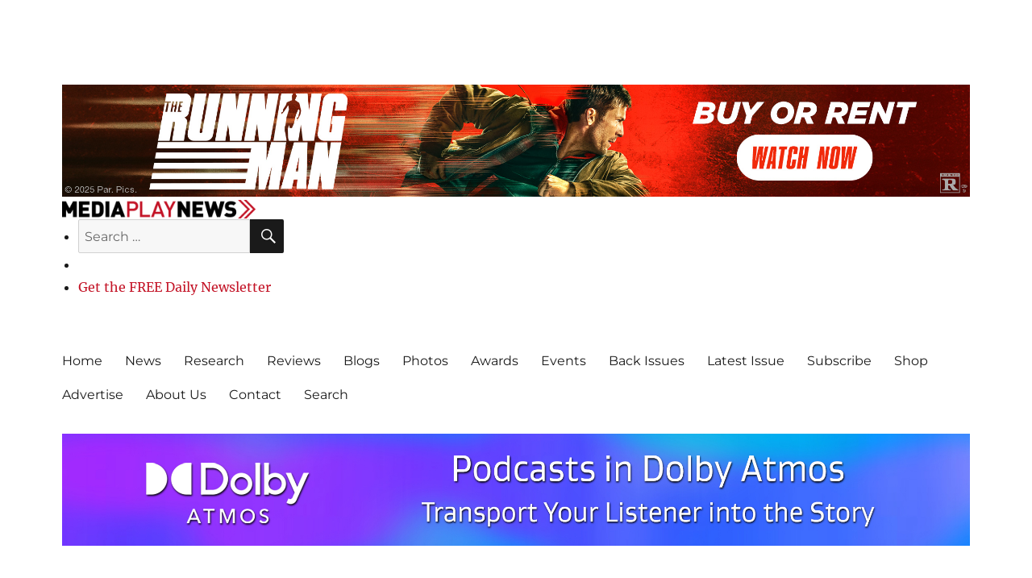

--- FILE ---
content_type: text/html; charset=UTF-8
request_url: https://www.mediaplaynews.com/research/top-20-blu-ray-market-share-for-week-ended-12-30-17/
body_size: 19538
content:
<!DOCTYPE html>
<html lang="en-US" class="no-js">
<head>
	<meta charset="UTF-8">
	<meta name="viewport" content="width=device-width, initial-scale=1">
	<link rel="profile" href="http://gmpg.org/xfn/11">
		<script>
(function(html){html.className = html.className.replace(/\bno-js\b/,'js')})(document.documentElement);
//# sourceURL=twentysixteen_javascript_detection
</script>
<meta name='robots' content='index, follow, max-image-preview:large, max-snippet:-1, max-video-preview:-1' />

	<!-- This site is optimized with the Yoast SEO plugin v26.6 - https://yoast.com/wordpress/plugins/seo/ -->
	<title>Top 20 Blu-ray Market Share for Week Ended 12-30-17 - Media Play News</title>
	<link rel="canonical" href="https://www.mediaplaynews.com/research/top-20-blu-ray-market-share-for-week-ended-12-30-17/" />
	<meta property="og:locale" content="en_US" />
	<meta property="og:type" content="article" />
	<meta property="og:title" content="Top 20 Blu-ray Market Share for Week Ended 12-30-17 - Media Play News" />
	<meta property="og:description" content="Rank Title Studio Share* 1 Star Wars: The Original Trilogy Fox/Lucasfilm 74.49% 2 Spider-Man: Homecoming Sony Pictures/Marvel 72.90% 3 Wonder Woman Warner 70.38% 4 Kong: Skull Island Warner 65.63% 5 Rogue One: A Star Wars Story Disney/Lucasfilm 63.69% 6 Star Wars: Episode VII — The Force Awakens Disney/Lucasfilm 62.95% 7 Pirates of the Caribbean: Dead &hellip; Continue reading &quot;Top 20 Blu-ray Market Share for Week Ended 12-30-17&quot;" />
	<meta property="og:url" content="https://www.mediaplaynews.com/research/top-20-blu-ray-market-share-for-week-ended-12-30-17/" />
	<meta property="og:site_name" content="Media Play News" />
	<meta property="article:publisher" content="https://www.facebook.com/MediaPlayNews/" />
	<meta property="article:modified_time" content="2018-01-12T04:25:45+00:00" />
	<meta name="twitter:card" content="summary_large_image" />
	<meta name="twitter:site" content="@MediaPlayNews" />
	<meta name="twitter:label1" content="Est. reading time" />
	<meta name="twitter:data1" content="2 minutes" />
	<meta name="twitter:label2" content="Written by" />
	<meta name="twitter:data2" content="John Latchem" />
	<script type="application/ld+json" class="yoast-schema-graph">{"@context":"https://schema.org","@graph":[{"@type":"WebPage","@id":"https://www.mediaplaynews.com/research/top-20-blu-ray-market-share-for-week-ended-12-30-17/","url":"https://www.mediaplaynews.com/research/top-20-blu-ray-market-share-for-week-ended-12-30-17/","name":"Top 20 Blu-ray Market Share for Week Ended 12-30-17 - Media Play News","isPartOf":{"@id":"https://www.mediaplaynews.com/#website"},"datePublished":"2018-01-05T00:10:58+00:00","dateModified":"2018-01-12T04:25:45+00:00","breadcrumb":{"@id":"https://www.mediaplaynews.com/research/top-20-blu-ray-market-share-for-week-ended-12-30-17/#breadcrumb"},"inLanguage":"en-US","potentialAction":[{"@type":"ReadAction","target":["https://www.mediaplaynews.com/research/top-20-blu-ray-market-share-for-week-ended-12-30-17/"]}]},{"@type":"BreadcrumbList","@id":"https://www.mediaplaynews.com/research/top-20-blu-ray-market-share-for-week-ended-12-30-17/#breadcrumb","itemListElement":[{"@type":"ListItem","position":1,"name":"Home","item":"https://www.mediaplaynews.com/"},{"@type":"ListItem","position":2,"name":"Home Entertainment Charts","item":"https://www.mediaplaynews.com/research/"},{"@type":"ListItem","position":3,"name":"Top 20 Blu-ray Market Share for Week Ended 12-30-17"}]},{"@type":"WebSite","@id":"https://www.mediaplaynews.com/#website","url":"https://www.mediaplaynews.com/","name":"Media Play News","description":"Bringing Entertainment Home","publisher":{"@id":"https://www.mediaplaynews.com/#organization"},"potentialAction":[{"@type":"SearchAction","target":{"@type":"EntryPoint","urlTemplate":"https://www.mediaplaynews.com/?s={search_term_string}"},"query-input":{"@type":"PropertyValueSpecification","valueRequired":true,"valueName":"search_term_string"}}],"inLanguage":"en-US"},{"@type":"Organization","@id":"https://www.mediaplaynews.com/#organization","name":"Media Play News","url":"https://www.mediaplaynews.com/","logo":{"@type":"ImageObject","inLanguage":"en-US","@id":"https://www.mediaplaynews.com/#/schema/logo/image/","url":"https://cdn.mediaplaynews.com/wp-content/uploads/2017/12/cropped-mpn-logo-1200-3.gif","contentUrl":"https://cdn.mediaplaynews.com/wp-content/uploads/2017/12/cropped-mpn-logo-1200-3.gif","width":1200,"height":116,"caption":"Media Play News"},"image":{"@id":"https://www.mediaplaynews.com/#/schema/logo/image/"},"sameAs":["https://www.facebook.com/MediaPlayNews/","https://x.com/MediaPlayNews","https://www.instagram.com/mediaplaynews/","https://www.linkedin.com/company/media-play-news/"]}]}</script>
	<!-- / Yoast SEO plugin. -->


<link rel="alternate" type="application/rss+xml" title="Media Play News &raquo; Feed" href="https://www.mediaplaynews.com/feed/" />
<link rel="alternate" type="application/rss+xml" title="Media Play News &raquo; Comments Feed" href="https://www.mediaplaynews.com/comments/feed/" />
<link rel="alternate" title="oEmbed (JSON)" type="application/json+oembed" href="https://www.mediaplaynews.com/wp-json/oembed/1.0/embed?url=https%3A%2F%2Fwww.mediaplaynews.com%2Fresearch%2Ftop-20-blu-ray-market-share-for-week-ended-12-30-17%2F" />
<link rel="alternate" title="oEmbed (XML)" type="text/xml+oembed" href="https://www.mediaplaynews.com/wp-json/oembed/1.0/embed?url=https%3A%2F%2Fwww.mediaplaynews.com%2Fresearch%2Ftop-20-blu-ray-market-share-for-week-ended-12-30-17%2F&#038;format=xml" />
<style id='wp-img-auto-sizes-contain-inline-css'>
img:is([sizes=auto i],[sizes^="auto," i]){contain-intrinsic-size:3000px 1500px}
/*# sourceURL=wp-img-auto-sizes-contain-inline-css */
</style>
<style id='wp-emoji-styles-inline-css'>

	img.wp-smiley, img.emoji {
		display: inline !important;
		border: none !important;
		box-shadow: none !important;
		height: 1em !important;
		width: 1em !important;
		margin: 0 0.07em !important;
		vertical-align: -0.1em !important;
		background: none !important;
		padding: 0 !important;
	}
/*# sourceURL=wp-emoji-styles-inline-css */
</style>
<style id='wp-block-library-inline-css'>
:root{--wp-block-synced-color:#7a00df;--wp-block-synced-color--rgb:122,0,223;--wp-bound-block-color:var(--wp-block-synced-color);--wp-editor-canvas-background:#ddd;--wp-admin-theme-color:#007cba;--wp-admin-theme-color--rgb:0,124,186;--wp-admin-theme-color-darker-10:#006ba1;--wp-admin-theme-color-darker-10--rgb:0,107,160.5;--wp-admin-theme-color-darker-20:#005a87;--wp-admin-theme-color-darker-20--rgb:0,90,135;--wp-admin-border-width-focus:2px}@media (min-resolution:192dpi){:root{--wp-admin-border-width-focus:1.5px}}.wp-element-button{cursor:pointer}:root .has-very-light-gray-background-color{background-color:#eee}:root .has-very-dark-gray-background-color{background-color:#313131}:root .has-very-light-gray-color{color:#eee}:root .has-very-dark-gray-color{color:#313131}:root .has-vivid-green-cyan-to-vivid-cyan-blue-gradient-background{background:linear-gradient(135deg,#00d084,#0693e3)}:root .has-purple-crush-gradient-background{background:linear-gradient(135deg,#34e2e4,#4721fb 50%,#ab1dfe)}:root .has-hazy-dawn-gradient-background{background:linear-gradient(135deg,#faaca8,#dad0ec)}:root .has-subdued-olive-gradient-background{background:linear-gradient(135deg,#fafae1,#67a671)}:root .has-atomic-cream-gradient-background{background:linear-gradient(135deg,#fdd79a,#004a59)}:root .has-nightshade-gradient-background{background:linear-gradient(135deg,#330968,#31cdcf)}:root .has-midnight-gradient-background{background:linear-gradient(135deg,#020381,#2874fc)}:root{--wp--preset--font-size--normal:16px;--wp--preset--font-size--huge:42px}.has-regular-font-size{font-size:1em}.has-larger-font-size{font-size:2.625em}.has-normal-font-size{font-size:var(--wp--preset--font-size--normal)}.has-huge-font-size{font-size:var(--wp--preset--font-size--huge)}.has-text-align-center{text-align:center}.has-text-align-left{text-align:left}.has-text-align-right{text-align:right}.has-fit-text{white-space:nowrap!important}#end-resizable-editor-section{display:none}.aligncenter{clear:both}.items-justified-left{justify-content:flex-start}.items-justified-center{justify-content:center}.items-justified-right{justify-content:flex-end}.items-justified-space-between{justify-content:space-between}.screen-reader-text{border:0;clip-path:inset(50%);height:1px;margin:-1px;overflow:hidden;padding:0;position:absolute;width:1px;word-wrap:normal!important}.screen-reader-text:focus{background-color:#ddd;clip-path:none;color:#444;display:block;font-size:1em;height:auto;left:5px;line-height:normal;padding:15px 23px 14px;text-decoration:none;top:5px;width:auto;z-index:100000}html :where(.has-border-color){border-style:solid}html :where([style*=border-top-color]){border-top-style:solid}html :where([style*=border-right-color]){border-right-style:solid}html :where([style*=border-bottom-color]){border-bottom-style:solid}html :where([style*=border-left-color]){border-left-style:solid}html :where([style*=border-width]){border-style:solid}html :where([style*=border-top-width]){border-top-style:solid}html :where([style*=border-right-width]){border-right-style:solid}html :where([style*=border-bottom-width]){border-bottom-style:solid}html :where([style*=border-left-width]){border-left-style:solid}html :where(img[class*=wp-image-]){height:auto;max-width:100%}:where(figure){margin:0 0 1em}html :where(.is-position-sticky){--wp-admin--admin-bar--position-offset:var(--wp-admin--admin-bar--height,0px)}@media screen and (max-width:600px){html :where(.is-position-sticky){--wp-admin--admin-bar--position-offset:0px}}

/*# sourceURL=wp-block-library-inline-css */
</style><style id='wp-block-paragraph-inline-css'>
.is-small-text{font-size:.875em}.is-regular-text{font-size:1em}.is-large-text{font-size:2.25em}.is-larger-text{font-size:3em}.has-drop-cap:not(:focus):first-letter{float:left;font-size:8.4em;font-style:normal;font-weight:100;line-height:.68;margin:.05em .1em 0 0;text-transform:uppercase}body.rtl .has-drop-cap:not(:focus):first-letter{float:none;margin-left:.1em}p.has-drop-cap.has-background{overflow:hidden}:root :where(p.has-background){padding:1.25em 2.375em}:where(p.has-text-color:not(.has-link-color)) a{color:inherit}p.has-text-align-left[style*="writing-mode:vertical-lr"],p.has-text-align-right[style*="writing-mode:vertical-rl"]{rotate:180deg}
/*# sourceURL=https://cdn.mediaplaynews.com/wp-includes/blocks/paragraph/style.min.css */
</style>
<link rel='stylesheet' id='wc-blocks-style-css' href='https://cdn.mediaplaynews.com/wp-content/plugins/woocommerce/assets/client/blocks/wc-blocks.css?ver=wc-10.4.2' media='all' />
<style id='wc-blocks-style-inline-css'>
:root{--drawer-width: 480px}
:root{--drawer-width: 480px}
/*# sourceURL=wc-blocks-style-inline-css */
</style>
<link rel='stylesheet' id='wc-blocks-packages-style-css' href='https://cdn.mediaplaynews.com/wp-content/plugins/woocommerce/assets/client/blocks/packages-style.css?ver=wc-10.4.2' media='all' />
<link rel='stylesheet' id='wc-blocks-style-mini-cart-css' href='https://cdn.mediaplaynews.com/wp-content/plugins/woocommerce/assets/client/blocks/mini-cart.css?ver=wc-10.4.2' media='all' />
<link rel='stylesheet' id='wc-blocks-style-mini-cart-contents-css' href='https://cdn.mediaplaynews.com/wp-content/plugins/woocommerce/assets/client/blocks/mini-cart-contents.css?ver=wc-10.4.2' media='all' />
<style id='global-styles-inline-css'>
:root{--wp--preset--aspect-ratio--square: 1;--wp--preset--aspect-ratio--4-3: 4/3;--wp--preset--aspect-ratio--3-4: 3/4;--wp--preset--aspect-ratio--3-2: 3/2;--wp--preset--aspect-ratio--2-3: 2/3;--wp--preset--aspect-ratio--16-9: 16/9;--wp--preset--aspect-ratio--9-16: 9/16;--wp--preset--color--black: #000000;--wp--preset--color--cyan-bluish-gray: #abb8c3;--wp--preset--color--white: #fff;--wp--preset--color--pale-pink: #f78da7;--wp--preset--color--vivid-red: #cf2e2e;--wp--preset--color--luminous-vivid-orange: #ff6900;--wp--preset--color--luminous-vivid-amber: #fcb900;--wp--preset--color--light-green-cyan: #7bdcb5;--wp--preset--color--vivid-green-cyan: #00d084;--wp--preset--color--pale-cyan-blue: #8ed1fc;--wp--preset--color--vivid-cyan-blue: #0693e3;--wp--preset--color--vivid-purple: #9b51e0;--wp--preset--color--dark-gray: #1a1a1a;--wp--preset--color--medium-gray: #686868;--wp--preset--color--light-gray: #e5e5e5;--wp--preset--color--blue-gray: #4d545c;--wp--preset--color--bright-blue: #007acc;--wp--preset--color--light-blue: #9adffd;--wp--preset--color--dark-brown: #402b30;--wp--preset--color--medium-brown: #774e24;--wp--preset--color--dark-red: #640c1f;--wp--preset--color--bright-red: #ff675f;--wp--preset--color--yellow: #ffef8e;--wp--preset--gradient--vivid-cyan-blue-to-vivid-purple: linear-gradient(135deg,rgb(6,147,227) 0%,rgb(155,81,224) 100%);--wp--preset--gradient--light-green-cyan-to-vivid-green-cyan: linear-gradient(135deg,rgb(122,220,180) 0%,rgb(0,208,130) 100%);--wp--preset--gradient--luminous-vivid-amber-to-luminous-vivid-orange: linear-gradient(135deg,rgb(252,185,0) 0%,rgb(255,105,0) 100%);--wp--preset--gradient--luminous-vivid-orange-to-vivid-red: linear-gradient(135deg,rgb(255,105,0) 0%,rgb(207,46,46) 100%);--wp--preset--gradient--very-light-gray-to-cyan-bluish-gray: linear-gradient(135deg,rgb(238,238,238) 0%,rgb(169,184,195) 100%);--wp--preset--gradient--cool-to-warm-spectrum: linear-gradient(135deg,rgb(74,234,220) 0%,rgb(151,120,209) 20%,rgb(207,42,186) 40%,rgb(238,44,130) 60%,rgb(251,105,98) 80%,rgb(254,248,76) 100%);--wp--preset--gradient--blush-light-purple: linear-gradient(135deg,rgb(255,206,236) 0%,rgb(152,150,240) 100%);--wp--preset--gradient--blush-bordeaux: linear-gradient(135deg,rgb(254,205,165) 0%,rgb(254,45,45) 50%,rgb(107,0,62) 100%);--wp--preset--gradient--luminous-dusk: linear-gradient(135deg,rgb(255,203,112) 0%,rgb(199,81,192) 50%,rgb(65,88,208) 100%);--wp--preset--gradient--pale-ocean: linear-gradient(135deg,rgb(255,245,203) 0%,rgb(182,227,212) 50%,rgb(51,167,181) 100%);--wp--preset--gradient--electric-grass: linear-gradient(135deg,rgb(202,248,128) 0%,rgb(113,206,126) 100%);--wp--preset--gradient--midnight: linear-gradient(135deg,rgb(2,3,129) 0%,rgb(40,116,252) 100%);--wp--preset--font-size--small: 13px;--wp--preset--font-size--medium: 20px;--wp--preset--font-size--large: 36px;--wp--preset--font-size--x-large: 42px;--wp--preset--spacing--20: 0.44rem;--wp--preset--spacing--30: 0.67rem;--wp--preset--spacing--40: 1rem;--wp--preset--spacing--50: 1.5rem;--wp--preset--spacing--60: 2.25rem;--wp--preset--spacing--70: 3.38rem;--wp--preset--spacing--80: 5.06rem;--wp--preset--shadow--natural: 6px 6px 9px rgba(0, 0, 0, 0.2);--wp--preset--shadow--deep: 12px 12px 50px rgba(0, 0, 0, 0.4);--wp--preset--shadow--sharp: 6px 6px 0px rgba(0, 0, 0, 0.2);--wp--preset--shadow--outlined: 6px 6px 0px -3px rgb(255, 255, 255), 6px 6px rgb(0, 0, 0);--wp--preset--shadow--crisp: 6px 6px 0px rgb(0, 0, 0);}:where(.is-layout-flex){gap: 0.5em;}:where(.is-layout-grid){gap: 0.5em;}body .is-layout-flex{display: flex;}.is-layout-flex{flex-wrap: wrap;align-items: center;}.is-layout-flex > :is(*, div){margin: 0;}body .is-layout-grid{display: grid;}.is-layout-grid > :is(*, div){margin: 0;}:where(.wp-block-columns.is-layout-flex){gap: 2em;}:where(.wp-block-columns.is-layout-grid){gap: 2em;}:where(.wp-block-post-template.is-layout-flex){gap: 1.25em;}:where(.wp-block-post-template.is-layout-grid){gap: 1.25em;}.has-black-color{color: var(--wp--preset--color--black) !important;}.has-cyan-bluish-gray-color{color: var(--wp--preset--color--cyan-bluish-gray) !important;}.has-white-color{color: var(--wp--preset--color--white) !important;}.has-pale-pink-color{color: var(--wp--preset--color--pale-pink) !important;}.has-vivid-red-color{color: var(--wp--preset--color--vivid-red) !important;}.has-luminous-vivid-orange-color{color: var(--wp--preset--color--luminous-vivid-orange) !important;}.has-luminous-vivid-amber-color{color: var(--wp--preset--color--luminous-vivid-amber) !important;}.has-light-green-cyan-color{color: var(--wp--preset--color--light-green-cyan) !important;}.has-vivid-green-cyan-color{color: var(--wp--preset--color--vivid-green-cyan) !important;}.has-pale-cyan-blue-color{color: var(--wp--preset--color--pale-cyan-blue) !important;}.has-vivid-cyan-blue-color{color: var(--wp--preset--color--vivid-cyan-blue) !important;}.has-vivid-purple-color{color: var(--wp--preset--color--vivid-purple) !important;}.has-black-background-color{background-color: var(--wp--preset--color--black) !important;}.has-cyan-bluish-gray-background-color{background-color: var(--wp--preset--color--cyan-bluish-gray) !important;}.has-white-background-color{background-color: var(--wp--preset--color--white) !important;}.has-pale-pink-background-color{background-color: var(--wp--preset--color--pale-pink) !important;}.has-vivid-red-background-color{background-color: var(--wp--preset--color--vivid-red) !important;}.has-luminous-vivid-orange-background-color{background-color: var(--wp--preset--color--luminous-vivid-orange) !important;}.has-luminous-vivid-amber-background-color{background-color: var(--wp--preset--color--luminous-vivid-amber) !important;}.has-light-green-cyan-background-color{background-color: var(--wp--preset--color--light-green-cyan) !important;}.has-vivid-green-cyan-background-color{background-color: var(--wp--preset--color--vivid-green-cyan) !important;}.has-pale-cyan-blue-background-color{background-color: var(--wp--preset--color--pale-cyan-blue) !important;}.has-vivid-cyan-blue-background-color{background-color: var(--wp--preset--color--vivid-cyan-blue) !important;}.has-vivid-purple-background-color{background-color: var(--wp--preset--color--vivid-purple) !important;}.has-black-border-color{border-color: var(--wp--preset--color--black) !important;}.has-cyan-bluish-gray-border-color{border-color: var(--wp--preset--color--cyan-bluish-gray) !important;}.has-white-border-color{border-color: var(--wp--preset--color--white) !important;}.has-pale-pink-border-color{border-color: var(--wp--preset--color--pale-pink) !important;}.has-vivid-red-border-color{border-color: var(--wp--preset--color--vivid-red) !important;}.has-luminous-vivid-orange-border-color{border-color: var(--wp--preset--color--luminous-vivid-orange) !important;}.has-luminous-vivid-amber-border-color{border-color: var(--wp--preset--color--luminous-vivid-amber) !important;}.has-light-green-cyan-border-color{border-color: var(--wp--preset--color--light-green-cyan) !important;}.has-vivid-green-cyan-border-color{border-color: var(--wp--preset--color--vivid-green-cyan) !important;}.has-pale-cyan-blue-border-color{border-color: var(--wp--preset--color--pale-cyan-blue) !important;}.has-vivid-cyan-blue-border-color{border-color: var(--wp--preset--color--vivid-cyan-blue) !important;}.has-vivid-purple-border-color{border-color: var(--wp--preset--color--vivid-purple) !important;}.has-vivid-cyan-blue-to-vivid-purple-gradient-background{background: var(--wp--preset--gradient--vivid-cyan-blue-to-vivid-purple) !important;}.has-light-green-cyan-to-vivid-green-cyan-gradient-background{background: var(--wp--preset--gradient--light-green-cyan-to-vivid-green-cyan) !important;}.has-luminous-vivid-amber-to-luminous-vivid-orange-gradient-background{background: var(--wp--preset--gradient--luminous-vivid-amber-to-luminous-vivid-orange) !important;}.has-luminous-vivid-orange-to-vivid-red-gradient-background{background: var(--wp--preset--gradient--luminous-vivid-orange-to-vivid-red) !important;}.has-very-light-gray-to-cyan-bluish-gray-gradient-background{background: var(--wp--preset--gradient--very-light-gray-to-cyan-bluish-gray) !important;}.has-cool-to-warm-spectrum-gradient-background{background: var(--wp--preset--gradient--cool-to-warm-spectrum) !important;}.has-blush-light-purple-gradient-background{background: var(--wp--preset--gradient--blush-light-purple) !important;}.has-blush-bordeaux-gradient-background{background: var(--wp--preset--gradient--blush-bordeaux) !important;}.has-luminous-dusk-gradient-background{background: var(--wp--preset--gradient--luminous-dusk) !important;}.has-pale-ocean-gradient-background{background: var(--wp--preset--gradient--pale-ocean) !important;}.has-electric-grass-gradient-background{background: var(--wp--preset--gradient--electric-grass) !important;}.has-midnight-gradient-background{background: var(--wp--preset--gradient--midnight) !important;}.has-small-font-size{font-size: var(--wp--preset--font-size--small) !important;}.has-medium-font-size{font-size: var(--wp--preset--font-size--medium) !important;}.has-large-font-size{font-size: var(--wp--preset--font-size--large) !important;}.has-x-large-font-size{font-size: var(--wp--preset--font-size--x-large) !important;}
/*# sourceURL=global-styles-inline-css */
</style>

<style id='classic-theme-styles-inline-css'>
/*! This file is auto-generated */
.wp-block-button__link{color:#fff;background-color:#32373c;border-radius:9999px;box-shadow:none;text-decoration:none;padding:calc(.667em + 2px) calc(1.333em + 2px);font-size:1.125em}.wp-block-file__button{background:#32373c;color:#fff;text-decoration:none}
/*# sourceURL=https://cdn.mediaplaynews.com/wp-includes/css/classic-themes.min.css */
</style>
<style id='woocommerce-inline-inline-css'>
.woocommerce form .form-row .required { visibility: visible; }
/*# sourceURL=woocommerce-inline-inline-css */
</style>
<link rel='stylesheet' id='parent-style-css' href='https://cdn.mediaplaynews.com/wp-content/themes/twentysixteen/style.css?ver=6.9' media='all' />
<link rel='stylesheet' id='style-css-css' href='https://www.mediaplaynews.com/wp-content/themes/mediaplaynews/style.css?ver=1.5' media='all' />
<link rel='stylesheet' id='twentysixteen-fonts-css' href='https://cdn.mediaplaynews.com/wp-content/themes/twentysixteen/fonts/merriweather-plus-montserrat-plus-inconsolata.css?ver=20230328' media='all' />
<link rel='stylesheet' id='genericons-css' href='https://cdn.mediaplaynews.com/wp-content/themes/twentysixteen/genericons/genericons.css?ver=20251101' media='all' />
<link rel='stylesheet' id='twentysixteen-style-css' href='https://www.mediaplaynews.com/wp-content/themes/mediaplaynews/style.css?ver=20251202' media='all' />
<style id='twentysixteen-style-inline-css'>

		/* Custom Link Color */
		.menu-toggle:hover,
		.menu-toggle:focus,
		a,
		.main-navigation a:hover,
		.main-navigation a:focus,
		.dropdown-toggle:hover,
		.dropdown-toggle:focus,
		.social-navigation a:hover:before,
		.social-navigation a:focus:before,
		.post-navigation a:hover .post-title,
		.post-navigation a:focus .post-title,
		.tagcloud a:hover,
		.tagcloud a:focus,
		.site-branding .site-title a:hover,
		.site-branding .site-title a:focus,
		.entry-title a:hover,
		.entry-title a:focus,
		.entry-footer a:hover,
		.entry-footer a:focus,
		.comment-metadata a:hover,
		.comment-metadata a:focus,
		.pingback .comment-edit-link:hover,
		.pingback .comment-edit-link:focus,
		.comment-reply-link,
		.comment-reply-link:hover,
		.comment-reply-link:focus,
		.required,
		.site-info a:hover,
		.site-info a:focus {
			color: #c31326;
		}

		mark,
		ins,
		button:hover,
		button:focus,
		input[type="button"]:hover,
		input[type="button"]:focus,
		input[type="reset"]:hover,
		input[type="reset"]:focus,
		input[type="submit"]:hover,
		input[type="submit"]:focus,
		.pagination .prev:hover,
		.pagination .prev:focus,
		.pagination .next:hover,
		.pagination .next:focus,
		.widget_calendar tbody a,
		.page-links a:hover,
		.page-links a:focus {
			background-color: #c31326;
		}

		input[type="date"]:focus,
		input[type="time"]:focus,
		input[type="datetime-local"]:focus,
		input[type="week"]:focus,
		input[type="month"]:focus,
		input[type="text"]:focus,
		input[type="email"]:focus,
		input[type="url"]:focus,
		input[type="password"]:focus,
		input[type="search"]:focus,
		input[type="tel"]:focus,
		input[type="number"]:focus,
		textarea:focus,
		.tagcloud a:hover,
		.tagcloud a:focus,
		.menu-toggle:hover,
		.menu-toggle:focus {
			border-color: #c31326;
		}

		@media screen and (min-width: 56.875em) {
			.main-navigation li:hover > a,
			.main-navigation li.focus > a {
				color: #c31326;
			}
		}
	
/*# sourceURL=twentysixteen-style-inline-css */
</style>
<link rel='stylesheet' id='twentysixteen-block-style-css' href='https://cdn.mediaplaynews.com/wp-content/themes/twentysixteen/css/blocks.css?ver=20240817' media='all' />
<link rel='stylesheet' id='slb_core-css' href='https://cdn.mediaplaynews.com/wp-content/plugins/simple-lightbox/client/css/app.css?ver=2.9.4' media='all' />
<script src="https://cdn.mediaplaynews.com/wp-includes/js/jquery/jquery.min.js?ver=3.7.1" id="jquery-core-js"></script>
<script src="https://cdn.mediaplaynews.com/wp-includes/js/jquery/jquery-migrate.min.js?ver=3.4.1" id="jquery-migrate-js"></script>
<script id="twentysixteen-script-js-extra">
var screenReaderText = {"expand":"expand child menu","collapse":"collapse child menu"};
//# sourceURL=twentysixteen-script-js-extra
</script>
<script src="https://cdn.mediaplaynews.com/wp-content/themes/twentysixteen/js/functions.js?ver=20230629" id="twentysixteen-script-js" defer data-wp-strategy="defer"></script>
<link rel="https://api.w.org/" href="https://www.mediaplaynews.com/wp-json/" /><link rel="alternate" title="JSON" type="application/json" href="https://www.mediaplaynews.com/wp-json/wp/v2/pages/628" /><link rel="EditURI" type="application/rsd+xml" title="RSD" href="https://www.mediaplaynews.com/xmlrpc.php?rsd" />
<meta name="generator" content="WordPress 6.9" />
<meta name="generator" content="WooCommerce 10.4.2" />
<link rel='shortlink' href='https://www.mediaplaynews.com/?p=628' />

<!-- This site is using AdRotate Professional v5.26 to display their advertisements - https://ajdg.solutions/ -->
<!-- AdRotate CSS -->
<style type="text/css" media="screen">
	.g { margin:0px; padding:0px; overflow:hidden; line-height:1; zoom:1; }
	.g img { height:auto; }
	.g-col { position:relative; float:left; }
	.g-col:first-child { margin-left: 0; }
	.g-col:last-child { margin-right: 0; }
	.g-wall { display:block; position:fixed; left:0; top:0; width:100%; height:100%; z-index:-1; }
	.woocommerce-page .g, .bbpress-wrapper .g { margin: 20px auto; clear:both; }
	@media only screen and (max-width: 480px) {
		.g-col, .g-dyn, .g-single { width:100%; margin-left:0; margin-right:0; }
		.woocommerce-page .g, .bbpress-wrapper .g { margin: 10px auto; }
	}
</style>
<!-- /AdRotate CSS -->

<style type="text/css">dd ul.bulleted {  float:none;clear:both; }</style>	<noscript><style>.woocommerce-product-gallery{ opacity: 1 !important; }</style></noscript>
			<style type="text/css" id="twentysixteen-header-css">
		.site-branding {
			margin: 0 auto 0 0;
		}

		.site-branding .site-title,
		.site-description {
			clip-path: inset(50%);
			position: absolute;
		}
		</style>
		<style id="custom-background-css">
body.custom-background { background-color: #ffffff; }
</style>
	<link rel="icon" href="https://cdn.mediaplaynews.com/wp-content/uploads/2017/12/cropped-mpn-favicon-32x32.gif" sizes="32x32" />
<link rel="icon" href="https://cdn.mediaplaynews.com/wp-content/uploads/2017/12/cropped-mpn-favicon-192x192.gif" sizes="192x192" />
<link rel="apple-touch-icon" href="https://cdn.mediaplaynews.com/wp-content/uploads/2017/12/cropped-mpn-favicon-180x180.gif" />
<meta name="msapplication-TileImage" content="https://cdn.mediaplaynews.com/wp-content/uploads/2017/12/cropped-mpn-favicon-270x270.gif" />
<!-- Google tag (gtag.js) -->
 <script async src="https://www.googletagmanager.com/gtag/js?id=G-JFX1T32PCN"></script>
 <script> window.dataLayer = window.dataLayer || [];
  function gtag(){dataLayer.push(arguments);} gtag('js', 
  new Date()); gtag('config', 'G-JFX1T32PCN');
 </script>
<style id='wp-interactivity-router-animations-inline-css'>
			.wp-interactivity-router-loading-bar {
				position: fixed;
				top: 0;
				left: 0;
				margin: 0;
				padding: 0;
				width: 100vw;
				max-width: 100vw !important;
				height: 4px;
				background-color: #000;
				opacity: 0
			}
			.wp-interactivity-router-loading-bar.start-animation {
				animation: wp-interactivity-router-loading-bar-start-animation 30s cubic-bezier(0.03, 0.5, 0, 1) forwards
			}
			.wp-interactivity-router-loading-bar.finish-animation {
				animation: wp-interactivity-router-loading-bar-finish-animation 300ms ease-in
			}
			@keyframes wp-interactivity-router-loading-bar-start-animation {
				0% { transform: scaleX(0); transform-origin: 0 0; opacity: 1 }
				100% { transform: scaleX(1); transform-origin: 0 0; opacity: 1 }
			}
			@keyframes wp-interactivity-router-loading-bar-finish-animation {
				0% { opacity: 1 }
				50% { opacity: 1 }
				100% { opacity: 0 }
			}
/*# sourceURL=wp-interactivity-router-animations-inline-css */
</style>
</head>

<body class="wp-singular page-template-default page page-id-628 page-child parent-pageid-380 custom-background wp-custom-logo wp-embed-responsive wp-theme-twentysixteen wp-child-theme-mediaplaynews theme-twentysixteen woocommerce-no-js group-blog">
<div id="page" class="site">
	<div class="site-inner">
		<a class="skip-link screen-reader-text" href="#content">Skip to content</a>

		<header id="masthead" class="site-header" role="banner">
			<span class="top-sponsor1"><!-- mfunc W3TC_DYNAMIC_SECURITY --><div class="g g-2"><div class="g-single a-679"><a onClick="gtag('event', 'click', {'advert_name': 'Running Man Digital Leaderboard Ad'});" href="https://vupulse.com/c/7808" target="_blank"><img src="https://cdn.mediaplaynews.com/wp-content/uploads/2025/12/Running-Man-Digital-Leaderboard.jpg" /></a><img class="pixel" style="width:0 !important; height:0 !important;" width="0" height="0" src="[data-uri]" onload="gtag('event', 'impression', {'advert_name': 'Running Man Digital Leaderboard Ad'});" alt="" /></div></div><!-- /mfunc W3TC_DYNAMIC_SECURITY --></span>
			<div class="site-header-main">
				<div id="banner">
					<div class="site-branding">
						<a href='https://www.mediaplaynews.com/'><img class='custom-logo' src='https://cdn.mediaplaynews.com/wp-content/uploads/2017/12/cropped-mpn-logo-1200-3.gif'></a>
													<p class="site-title"><a href="https://www.mediaplaynews.com/" rel="home">Media Play News</a></p>
													<p class="site-description">Bringing Entertainment Home</p>
											</div><!-- .site-branding -->
					<div class="header-social-links">
						<ul>
							<li class="search-box">
<form role="search" method="get" class="search-form" action="https://www.mediaplaynews.com/">
	<label>
		<span class="screen-reader-text">
			Search for:		</span>
		<input type="search" class="search-field" placeholder="Search &hellip;" value="" name="s" />
	</label>
	<button type="submit" class="search-submit"><span class="screen-reader-text">
		Search	</span></button>
</form>
</li>
							<li class="social-links">								<nav class="social-navigation" role="navigation" aria-label="Footer Social Links Menu">
									<div class="menu-social-media-links-container"><ul id="menu-social-media-links" class="social-links-menu"><li id="menu-item-136" class="menu-item menu-item-type-custom menu-item-object-custom menu-item-136"><a href="https://www.facebook.com/MediaPlayNews/"><span class="screen-reader-text">Facebook</span></a></li>
<li id="menu-item-137" class="menu-item menu-item-type-custom menu-item-object-custom menu-item-137"><a href="https://twitter.com/MediaPlayNews"><span class="screen-reader-text">Twitter</span></a></li>
<li id="menu-item-138" class="menu-item menu-item-type-custom menu-item-object-custom menu-item-138"><a href="https://www.instagram.com/mediaplaynews/"><span class="screen-reader-text">Instagram</span></a></li>
<li id="menu-item-141487" class="menu-item menu-item-type-custom menu-item-object-custom menu-item-141487"><a href="https://www.linkedin.com/company/media-play-news/"><span class="screen-reader-text">LinkedIn</span></a></li>
<li id="menu-item-224" class="menu-item menu-item-type-custom menu-item-object-custom menu-item-224"><a href="http://mediaplaynews.com/feed/"><span class="screen-reader-text">RSS Feed</span></a></li>
</ul></div>								</nav><!-- .social-navigation -->
							</li>
							<li class="subscribe-link"><a target="blank" href="http://eepurl.com/dgLnU5">Get the FREE Daily Newsletter</a></li>
									</div>
				</div>
									<button id="menu-toggle" class="menu-toggle"></button>
					<div id="site-header-menu" class="site-header-menu">
													<nav id="site-navigation" class="main-navigation" role="navigation" aria-label="Primary Menu">
								<div class="menu-primary-navigation-container"><ul id="menu-primary-navigation" class="primary-menu"><li id="menu-item-25" class="menu-item menu-item-type-post_type menu-item-object-page menu-item-home menu-item-25"><a href="https://www.mediaplaynews.com/">Home</a></li>
<li id="menu-item-30" class="menu-item menu-item-type-taxonomy menu-item-object-category menu-item-30"><a href="https://www.mediaplaynews.com/category/news/">News</a></li>
<li id="menu-item-110" class="menu-item menu-item-type-taxonomy menu-item-object-category menu-item-110"><a href="https://www.mediaplaynews.com/category/news/research/">Research</a></li>
<li id="menu-item-111" class="menu-item menu-item-type-taxonomy menu-item-object-category menu-item-111"><a href="https://www.mediaplaynews.com/category/reviews/">Reviews</a></li>
<li id="menu-item-31" class="menu-item menu-item-type-taxonomy menu-item-object-category menu-item-31"><a href="https://www.mediaplaynews.com/category/blogs/">Blogs</a></li>
<li id="menu-item-589" class="menu-item menu-item-type-taxonomy menu-item-object-category menu-item-589"><a href="https://www.mediaplaynews.com/category/photo-gallery/">Photos</a></li>
<li id="menu-item-22" class="menu-item menu-item-type-post_type menu-item-object-page menu-item-22"><a href="https://www.mediaplaynews.com/awards/">Awards</a></li>
<li id="menu-item-189009" class="menu-item menu-item-type-custom menu-item-object-custom menu-item-189009"><a href="/event-tracker">Events</a></li>
<li id="menu-item-394" class="menu-item menu-item-type-post_type menu-item-object-page menu-item-394"><a href="https://www.mediaplaynews.com/archives/">Back Issues</a></li>
<li id="menu-item-113" class="menu-item menu-item-type-custom menu-item-object-custom menu-item-113"><a href="https://lsc-pagepro.mydigitalpublication.com/view/jch-media/media-play-news">Latest Issue</a></li>
<li id="menu-item-402" class="menu-item menu-item-type-post_type menu-item-object-page menu-item-402"><a href="https://www.mediaplaynews.com/subscribe/">Subscribe</a></li>
<li id="menu-item-9310" class="menu-item menu-item-type-post_type menu-item-object-page menu-item-9310"><a href="https://www.mediaplaynews.com/shop/">Shop</a></li>
<li id="menu-item-19" class="menu-item menu-item-type-post_type menu-item-object-page menu-item-19"><a href="https://www.mediaplaynews.com/advertise/">Advertise</a></li>
<li id="menu-item-21" class="menu-item menu-item-type-post_type menu-item-object-page menu-item-21"><a href="https://www.mediaplaynews.com/about-us/">About Us</a></li>
<li id="menu-item-20" class="menu-item menu-item-type-post_type menu-item-object-page menu-item-20"><a href="https://www.mediaplaynews.com/contact/">Contact</a></li>
<li id="menu-item-152271" class="navbar-search menu-item menu-item-type-custom menu-item-object-custom menu-item-152271"><a href="#searchwp-modal-652ea0d21b1427a1bfa685e40d9bc1de" data-searchwp-modal-trigger="searchwp-modal-652ea0d21b1427a1bfa685e40d9bc1de">Search</a></li>
</ul></div>							</nav><!-- .main-navigation -->
						
													<nav id="social-navigation" class="social-navigation" role="navigation" aria-label="Social Links Menu">
								<div class="menu-social-media-links-container"><ul id="menu-social-media-links-1" class="social-links-menu"><li class="menu-item menu-item-type-custom menu-item-object-custom menu-item-136"><a href="https://www.facebook.com/MediaPlayNews/"><span class="screen-reader-text">Facebook</span></a></li>
<li class="menu-item menu-item-type-custom menu-item-object-custom menu-item-137"><a href="https://twitter.com/MediaPlayNews"><span class="screen-reader-text">Twitter</span></a></li>
<li class="menu-item menu-item-type-custom menu-item-object-custom menu-item-138"><a href="https://www.instagram.com/mediaplaynews/"><span class="screen-reader-text">Instagram</span></a></li>
<li class="menu-item menu-item-type-custom menu-item-object-custom menu-item-141487"><a href="https://www.linkedin.com/company/media-play-news/"><span class="screen-reader-text">LinkedIn</span></a></li>
<li class="menu-item menu-item-type-custom menu-item-object-custom menu-item-224"><a href="http://mediaplaynews.com/feed/"><span class="screen-reader-text">RSS Feed</span></a></li>
</ul></div>							</nav><!-- .social-navigation -->
											</div><!-- .site-header-menu -->
							</div><!-- .site-header-main -->

						
			<span class="top-sponsor2"><!-- mfunc W3TC_DYNAMIC_SECURITY --><div class="g g-2"><div class="g-single a-338"><a onClick="gtag('event', 'click', {'advert_name': 'Dolby Atmos Podcast Leaderboard Ad'});" href="https://professional.dolby.com/podcasts/" target="_blank"><img src="https://cdn.mediaplaynews.com/wp-content/uploads/2023/07/Dolby-Atmos-Podcasts-Leaderboard.jpg" /></a><img class="pixel" style="width:0 !important; height:0 !important;" width="0" height="0" src="[data-uri]" onload="gtag('event', 'impression', {'advert_name': 'Dolby Atmos Podcast Leaderboard Ad'});" alt="" /></div></div><!-- /mfunc W3TC_DYNAMIC_SECURITY --></span>
			<!--<span class="mobile-top-sponsor"><span style="font-weight: bold; color: #f00;">Error, group does not exist! Check your syntax! (ID: 9)</span></span>-->
		</header><!-- .site-header -->

		<div id="content" class="site-content">

<div id="primary" class="content-area">
	<main id="main" class="site-main">
		
<article id="post-628" class="post-628 page type-page status-publish hentry">
	<header class="entry-header">
		<h1 class="entry-title">Top 20 Blu-ray Market Share for Week Ended 12-30-17</h1>	</header><!-- .entry-header -->

	
	<div class="entry-content">
		<table width="501">
<tbody>
<tr>
<td width="51">Rank</td>
<td width="277">Title</td>
<td width="119">Studio</td>
<td width="54">Share*</td>
</tr>
<tr>
<td>1</td>
<td>Star Wars: The Original Trilogy</td>
<td>Fox/Lucasfilm</td>
<td>74.49%</td>
</tr>
<tr>
<td>2</td>
<td>Spider-Man: Homecoming</td>
<td>Sony Pictures/Marvel</td>
<td>72.90%</td>
</tr>
<tr>
<td>3</td>
<td>Wonder Woman</td>
<td>Warner</td>
<td>70.38%</td>
</tr>
<tr>
<td>4</td>
<td>Kong: Skull Island</td>
<td>Warner</td>
<td>65.63%</td>
</tr>
<tr>
<td>5</td>
<td width="277">Rogue One: A Star Wars Story</td>
<td>Disney/Lucasfilm</td>
<td>63.69%</td>
</tr>
<tr>
<td>6</td>
<td width="277">Star Wars: Episode VII — The Force Awakens</td>
<td>Disney/Lucasfilm</td>
<td>62.95%</td>
</tr>
<tr>
<td>7</td>
<td>Pirates of the Caribbean: Dead Men Tell No Tales</td>
<td>Disney</td>
<td>62.63%</td>
</tr>
<tr>
<td>8</td>
<td>Valerian and the City of a Thousand Planets</td>
<td>Lionsgate</td>
<td>62.33%</td>
</tr>
<tr>
<td>9</td>
<td>Kingsman: The Golden Circle</td>
<td>Fox</td>
<td>61.88%</td>
</tr>
<tr>
<td>10</td>
<td>Guardians of the Galaxy Vol. 2</td>
<td>Disney/Marvel</td>
<td>59.71%</td>
</tr>
<tr>
<td>11</td>
<td width="277">Dunkirk</td>
<td>Warner</td>
<td>59.52%</td>
</tr>
<tr>
<td>12</td>
<td>Despicable Me 3</td>
<td>Universal</td>
<td>58.54%</td>
</tr>
<tr>
<td>13</td>
<td width="277">Atomic Blonde</td>
<td>Universal</td>
<td>57.50%</td>
</tr>
<tr>
<td>14</td>
<td>The Hitman&#8217;s Bodyguard</td>
<td>Lionsgate</td>
<td>56.37%</td>
</tr>
<tr>
<td>15</td>
<td>Cars 3</td>
<td>Disney</td>
<td>55.95%</td>
</tr>
<tr>
<td>16</td>
<td>The Lego Batman Movie</td>
<td>Warner</td>
<td>55.73%</td>
</tr>
<tr>
<td>17</td>
<td width="277">The Dark Tower</td>
<td>Sony Pictures</td>
<td>55.70%</td>
</tr>
<tr>
<td>18</td>
<td>Beauty and the Beast (2017)</td>
<td>Disney</td>
<td>54.89%</td>
</tr>
<tr>
<td>19</td>
<td>Baby Driver</td>
<td>Sony Pictures</td>
<td>54.24%</td>
</tr>
<tr>
<td>20</td>
<td width="277">John Wick Chapter 2</td>
<td>Lionsgate</td>
<td>53.15%</td>
</tr>
<tr>
<td></td>
<td></td>
<td></td>
<td></td>
</tr>
<tr>
<td colspan="3">Source: NPD VideoScan First Alert (based on unit sales from reporting retailers)</td>
<td></td>
</tr>
<tr>
<td colspan="2">MediaPlayNews.com</td>
<td></td>
<td></td>
</tr>
<tr>
<td colspan="2">*Percentage of sales of a title in the Blu-ray format</td>
<td></td>
<td></td>
</tr>
<tr>
<td width="51"></td>
<td width="277">Note: Concurrent DVD &amp; Blu-ray Releases Only. This is a list of titles appearing in the overall top 50 for which consumers have equal chance to buy either the DVD or Blu-ray. Titles receiving a recent Blu-ray-only release are omitted.</td>
<td></td>
<td></td>
</tr>
<tr>
<td></td>
<td></td>
<td></td>
<td></td>
</tr>
<tr>
<td colspan="2">
<h2>3D Market Share</h2>
</td>
<td></td>
<td></td>
</tr>
<tr>
<td width="51">Rank</td>
<td>Title</td>
<td>Studio</td>
<td>Share**</td>
</tr>
<tr>
<td>1</td>
<td>The Polar Express</td>
<td>Warner</td>
<td>8.88%</td>
</tr>
<tr>
<td>2</td>
<td>Star Wars: Episode VII — The Force Awakens</td>
<td>Disney/Lucasfilm</td>
<td>6.52%</td>
</tr>
<tr>
<td>3</td>
<td>War for the Planet of the Apes</td>
<td>Fox</td>
<td>2.33%</td>
</tr>
<tr>
<td>4</td>
<td>Wonder Woman</td>
<td>Warner</td>
<td>1.90%</td>
</tr>
<tr>
<td>5</td>
<td>Fantastic Beasts and Where to Find Them</td>
<td>Warner</td>
<td>1.13%</td>
</tr>
<tr>
<td>6</td>
<td>Spider-Man: Homecoming</td>
<td>Sony Pictures/Marvel</td>
<td>1.04%</td>
</tr>
<tr>
<td>7</td>
<td>Sing</td>
<td>Universal</td>
<td>0.38%</td>
</tr>
<tr>
<td>8</td>
<td>Kong: Skull Island</td>
<td>Warner</td>
<td>0.18%</td>
</tr>
<tr>
<td>9</td>
<td>Moana</td>
<td>Disney</td>
<td>0.04%</td>
</tr>
<tr>
<td>10</td>
<td>Rogue One: A Star Wars Story ^</td>
<td>Disney/Lucasfilm</td>
<td>0.02%</td>
</tr>
<tr>
<td></td>
<td></td>
<td></td>
<td></td>
</tr>
<tr>
<td colspan="3">Source: NPD VideoScan First Alert (based on unit sales from reporting retailers)</td>
<td></td>
</tr>
<tr>
<td colspan="2">MediaPlayNews.com</td>
<td></td>
<td></td>
</tr>
<tr>
<td colspan="2">**Percentage of overall unit sales of a Top 50 title in a separate 3D format</td>
<td></td>
<td></td>
</tr>
<tr>
<td colspan="2">^ 3D version was exclusive to Target and Best Buy</td>
<td></td>
<td></td>
</tr>
<tr>
<td></td>
<td></td>
<td></td>
<td></td>
</tr>
<tr>
<td></td>
<td></td>
<td></td>
<td></td>
</tr>
<tr>
<td colspan="2">
<h2>UHD BD Market Share</h2>
</td>
<td></td>
<td></td>
</tr>
<tr>
<td width="51">Rank</td>
<td>Title</td>
<td>Studio</td>
<td>Share***</td>
</tr>
<tr>
<td>1</td>
<td>Jumanji</td>
<td>Sony Pictures</td>
<td>21.11%</td>
</tr>
<tr>
<td>2</td>
<td>Valerian and the City of a Thousand Planets</td>
<td>Lionsgate</td>
<td>15.35%</td>
</tr>
<tr>
<td>3</td>
<td>John Wick Chapter 2</td>
<td>Lionsgate</td>
<td>13.86%</td>
</tr>
<tr>
<td>4</td>
<td>Atomic Blonde</td>
<td>Universal</td>
<td>12.86%</td>
</tr>
<tr>
<td>5</td>
<td>The Fate of the Furious</td>
<td>Universal</td>
<td>12.51%</td>
</tr>
<tr>
<td>6</td>
<td>Dunkirk</td>
<td>Warner</td>
<td>11.95%</td>
</tr>
<tr>
<td>7</td>
<td>The Dark Tower</td>
<td>Sony Pictures</td>
<td>11.52%</td>
</tr>
<tr>
<td>8</td>
<td>The Hitman&#8217;s Bodyguard</td>
<td>Lionsgate</td>
<td>10.94%</td>
</tr>
<tr>
<td>9</td>
<td>Pirates of the Caribbean: Dead Men Tell No Tales</td>
<td>Disney</td>
<td>10.70%</td>
</tr>
<tr>
<td>10</td>
<td>Fantastic Beasts and Where to Find Them</td>
<td>Warner</td>
<td>10.47%</td>
</tr>
<tr>
<td>11</td>
<td>Guardians of the Galaxy Vol. 2</td>
<td>Disney/Marvel</td>
<td>9.98%</td>
</tr>
<tr>
<td>12</td>
<td>Logan</td>
<td>Fox</td>
<td>9.68%</td>
</tr>
<tr>
<td>13</td>
<td>Baby Driver</td>
<td>Sony Pictures</td>
<td>8.76%</td>
</tr>
<tr>
<td>14</td>
<td>Kingsman: The Golden Circle</td>
<td>Fox</td>
<td>8.00%</td>
</tr>
<tr>
<td>15</td>
<td>War for the Planet of the Apes</td>
<td>Fox</td>
<td>7.88%</td>
</tr>
<tr>
<td>16</td>
<td>American Assassin</td>
<td>Lionsgate</td>
<td>7.58%</td>
</tr>
<tr>
<td>17</td>
<td>Spider-Man: Homecoming</td>
<td>Sony Pictures/Marvel</td>
<td>7.54%</td>
</tr>
<tr>
<td>18</td>
<td>Wonder Woman</td>
<td>Warner</td>
<td>7.42%</td>
</tr>
<tr>
<td>19</td>
<td>Brawl in Cell Block 99</td>
<td>RLJ/Image</td>
<td>7.26%</td>
</tr>
<tr>
<td>20</td>
<td>Kingsman: The Secret Service</td>
<td>Fox</td>
<td>5.34%</td>
</tr>
<tr>
<td></td>
<td></td>
<td></td>
<td></td>
</tr>
<tr>
<td colspan="3">Source: NPD VideoScan First Alert (based on unit sales from reporting retailers)</td>
<td></td>
</tr>
<tr>
<td colspan="2">MediaPlayNews.com</td>
<td></td>
<td></td>
</tr>
<tr>
<td colspan="3">***Percentage of overall unit sales of a Top 50 title in a separate UHD BD format</td>
<td></td>
</tr>
</tbody>
</table>
<p><span id="more-628"></span></p>
<p><a href="https://www.mediaplaynews.com/research/top-20-blu-ray-market-share-for-week-ended-12-23-17/" target="_blank" rel="noopener">Top 20 Blu-ray Market Share for Week Ended 12-23-17</a></p>
	</div><!-- .entry-content -->

	
</article><!-- #post-628 -->

	</main><!-- .site-main -->

	
</div><!-- .content-area -->


	<aside id="secondary" class="sidebar widget-area" role="complementary"> 
			
			<section id="block-2" class="widget widget_block">		
			<div data-block-name="woocommerce/mini-cart"
				data-wp-interactive="woocommerce/mini-cart"
				data-wp-init="callbacks.setupEventListeners"
				data-wp-init--refresh-cart-items="woocommerce::actions.refreshCartItems"
				data-wp-watch="callbacks.disableScrollingOnBody"
								data-wp-context='{"productCountVisibility":"greater_than_zero"}'				class="wc-block-mini-cart wp-block-woocommerce-mini-cart "
				style=""
			>
				<button aria-label="Number of items in the cart: 0" 
					data-wp-init="callbacks.saveMiniCartButtonRef"
					data-wp-on--click="actions.openDrawer"
					data-wp-bind--aria-label="state.buttonAriaLabel"
					class="wc-block-mini-cart__button"
									>
					<span class="wc-block-mini-cart__quantity-badge">
						<svg xmlns="http://www.w3.org/2000/svg" fill="currentColor" class="wc-block-mini-cart__icon" viewBox="0 0 32 32"><circle cx="12.667" cy="24.667" r="2"/><circle cx="23.333" cy="24.667" r="2"/><path fill-rule="evenodd" d="M9.285 10.036a1 1 0 0 1 .776-.37h15.272a1 1 0 0 1 .99 1.142l-1.333 9.333A1 1 0 0 1 24 21H12a1 1 0 0 1-.98-.797L9.083 10.87a1 1 0 0 1 .203-.834m2.005 1.63L12.814 19h10.319l1.047-7.333z" clip-rule="evenodd"/><path fill-rule="evenodd" d="M5.667 6.667a1 1 0 0 1 1-1h2.666a1 1 0 0 1 .984.82l.727 4a1 1 0 1 1-1.967.359l-.578-3.18H6.667a1 1 0 0 1-1-1" clip-rule="evenodd"/></svg>													<span hidden data-wp-bind--hidden="!state.badgeIsVisible" data-wp-text="state.totalItemsInCart" class="wc-block-mini-cart__badge" style="">0</span>
											</span>
									</button>
			</div>
			</section>
			<div class="digital-edition tc-image">
										<h3 id="digital-edition"><a href="https://lsc-pagepro.mydigitalpublication.com/view/jch-media/media-play-news/december-2025">Latest Issue</a></h3>
					<a href="https://lsc-pagepro.mydigitalpublication.com/view/jch-media/media-play-news/december-2025"><img class="digital-edition-thumb" src="https://cdn.mediaplaynews.com/wp-content/uploads/2025/12/001_1225MPN.jpg" alt="" />
					<p>Click here to read the latest edition cover to cover</p></a>
								</div>
			
			

					<div class="digital-edition">
										<a href="https://www.mediaplaynews.com/awards/home-entertainment-submission-form/"><img src="https://cdn.mediaplaynews.com/wp-content/uploads/2023/01/MPN-Awards-Submissions-Ad-400x500-1-240x300.jpg" alt="" />
			</div>
			
									
				<!--MFUNC W3TC_DYNAMIC_SECURITY -->
				<div class="g g-4"><div class="g-single a-339"><a onClick="gtag('event', 'click', {'advert_name': 'Dolby Atmos Podcast Skyscraper Ad'});" href="https://professional.dolby.com/podcasts/" target="_blank"><img src="https://cdn.mediaplaynews.com/wp-content/uploads/2023/07/Dolby-Atmos-Podcasts-Skyscraper.jpg" /></a><img class="pixel" style="width:0 !important; height:0 !important;" width="0" height="0" src="[data-uri]" onload="gtag('event', 'impression', {'advert_name': 'Dolby Atmos Podcast Skyscraper Ad'});" alt="" /></div></div>				<!--/mfunc W3TC_DYNAMIC_SECURITY -->
			
				<!--MFUNC W3TC_DYNAMIC_SECURITY -->
				<div class="g g-5"><div class="g-single a-339"><a onClick="gtag('event', 'click', {'advert_name': 'Dolby Atmos Podcast Skyscraper Ad'});" href="https://professional.dolby.com/podcasts/" target="_blank"><img src="https://cdn.mediaplaynews.com/wp-content/uploads/2023/07/Dolby-Atmos-Podcasts-Skyscraper.jpg" /></a><img class="pixel" style="width:0 !important; height:0 !important;" width="0" height="0" src="[data-uri]" onload="gtag('event', 'impression', {'advert_name': 'Dolby Atmos Podcast Skyscraper Ad'});" alt="" /></div></div>				<!--/mfunc W3TC_DYNAMIC_SECURITY -->
				<span class="home-sides">
				<!--MFUNC W3TC_DYNAMIC_SECURITY -->
				<div class="g g-4"><div class="g-single a-680"><a onClick="gtag('event', 'click', {'advert_name': 'Running Man Digital Skyscraper Ad'});" href="https://vupulse.com/c/7808" target="_blank"><img src="https://cdn.mediaplaynews.com/wp-content/uploads/2025/12/Running-Man-Digital-Skyscraper.jpg" /></a><img class="pixel" style="width:0 !important; height:0 !important;" width="0" height="0" src="[data-uri]" onload="gtag('event', 'impression', {'advert_name': 'Running Man Digital Skyscraper Ad'});" alt="" /></div></div>				<!--/mfunc W3TC_DYNAMIC_SECURITY -->
			
				<!--MFUNC W3TC_DYNAMIC_SECURITY -->
				<div class="g g-5"><div class="g-single a-680"><a onClick="gtag('event', 'click', {'advert_name': 'Running Man Digital Skyscraper Ad'});" href="https://vupulse.com/c/7808" target="_blank"><img src="https://cdn.mediaplaynews.com/wp-content/uploads/2025/12/Running-Man-Digital-Skyscraper.jpg" /></a><img class="pixel" style="width:0 !important; height:0 !important;" width="0" height="0" src="[data-uri]" onload="gtag('event', 'impression', {'advert_name': 'Running Man Digital Skyscraper Ad'});" alt="" /></div></div>				<!--/mfunc W3TC_DYNAMIC_SECURITY -->
				
				<!--MFUNC W3TC_DYNAMIC_SECURITY -->
				<div class="g g-4"><div class="g-single a-94"><a onClick="gtag('event', 'click', {'advert_name': 'Premiere Digital We Deliver Skyscraper Ad'});" href="https://www.premieredigital.com/?utm_source=website&utm_medium=skyscraperad&utm_campaign=mediaplaynews" target="_blank"><img src="https://cdn.mediaplaynews.com/wp-content/uploads/2021/04/Blu-Box-Ad-480x1800-1.gif" /></a><img class="pixel" style="width:0 !important; height:0 !important;" width="0" height="0" src="[data-uri]" onload="gtag('event', 'impression', {'advert_name': 'Premiere Digital We Deliver Skyscraper Ad'});" alt="" /></div></div>				<!--/mfunc W3TC_DYNAMIC_SECURITY -->
				
								<!--MFUNC W3TC_DYNAMIC_SECURITY -->
				<div class="g g-5"><div class="g-single a-680"><a onClick="gtag('event', 'click', {'advert_name': 'Running Man Digital Skyscraper Ad'});" href="https://vupulse.com/c/7808" target="_blank"><img src="https://cdn.mediaplaynews.com/wp-content/uploads/2025/12/Running-Man-Digital-Skyscraper.jpg" /></a><img class="pixel" style="width:0 !important; height:0 !important;" width="0" height="0" src="[data-uri]" onload="gtag('event', 'impression', {'advert_name': 'Running Man Digital Skyscraper Ad'});" alt="" /></div></div>				<!--/mfunc W3TC_DYNAMIC_SECURITY -->

				</span>
			
			
			
				
			

				
			
		
		
				


		
	</aside>

</div><!-- .site-content -->
<div class="zerg-section">
		<h3 class="zerg">From Around the Web</h3>
			<div id="zergnet-widget-93209"></div>
			
			<script language="javascript" type="text/javascript">
				(function() {
					var zergnet = document.createElement('script');
					zergnet.type = 'text/javascript'; zergnet.async = true;
					zergnet.src = (document.location.protocol == "https:" ? "https:" : "http:") + '//www.zergnet.com/zerg.js?id=93209';
					var znscr = document.getElementsByTagName('script')[0];
					znscr.parentNode.insertBefore(zergnet, znscr);
				})();
			</script>
</div>

		<footer id="colophon" class="site-footer" role="contentinfo">


			<div class="site-info">
								<ul>
					<li><a href="http://www.jchmediainc.com">&copy;JCH Media Inc.</a></li>
					<li><a href="/contact">Contact</a></li>
					<li><a href="/advertise">Advertise</a></li>
					<li><a href="/privacy-policy">Privacy Policy</a></li>
					<li><a href="/sitemap">Site Map</a></li>
				</ul>
				<ul>
				<li>						<nav class="social-navigation" role="navigation" aria-label="Footer Social Links Menu">
							<div class="menu-social-media-links-container"><ul id="menu-social-media-links-2" class="social-links-menu"><li class="menu-item menu-item-type-custom menu-item-object-custom menu-item-136"><a href="https://www.facebook.com/MediaPlayNews/"><span class="screen-reader-text">Facebook</span></a></li>
<li class="menu-item menu-item-type-custom menu-item-object-custom menu-item-137"><a href="https://twitter.com/MediaPlayNews"><span class="screen-reader-text">Twitter</span></a></li>
<li class="menu-item menu-item-type-custom menu-item-object-custom menu-item-138"><a href="https://www.instagram.com/mediaplaynews/"><span class="screen-reader-text">Instagram</span></a></li>
<li class="menu-item menu-item-type-custom menu-item-object-custom menu-item-141487"><a href="https://www.linkedin.com/company/media-play-news/"><span class="screen-reader-text">LinkedIn</span></a></li>
<li class="menu-item menu-item-type-custom menu-item-object-custom menu-item-224"><a href="http://mediaplaynews.com/feed/"><span class="screen-reader-text">RSS Feed</span></a></li>
</ul></div>						</nav><!-- .social-navigation -->
										</li>
				</ul>
				</div><!-- .site-info -->
		</footer><!-- .site-footer -->
	</div><!-- .site-inner -->
</div><!-- .site -->

<script type="speculationrules">
{"prefetch":[{"source":"document","where":{"and":[{"href_matches":"/*"},{"not":{"href_matches":["/wp-*.php","/wp-admin/*","https://cdn.mediaplaynews.com/wp-content/uploads/*","/wp-content/*","/wp-content/plugins/*","/wp-content/themes/mediaplaynews/*","/wp-content/themes/twentysixteen/*","/*\\?(.+)"]}},{"not":{"selector_matches":"a[rel~=\"nofollow\"]"}},{"not":{"selector_matches":".no-prefetch, .no-prefetch a"}}]},"eagerness":"conservative"}]}
</script>
        <div class="searchwp-modal-form" id="searchwp-modal-652ea0d21b1427a1bfa685e40d9bc1de" aria-hidden="true">
			
<div class="searchwp-modal-form-default">
	<div class="searchwp-modal-form__overlay" tabindex="-1" data-searchwp-modal-form-close>
		<div class="searchwp-modal-form__container" role="dialog" aria-modal="true">
			<div class="searchwp-modal-form__content">
				
<form role="search" method="get" class="search-form" action="https://www.mediaplaynews.com/">
	<label>
		<span class="screen-reader-text">
			Search for:		</span>
		<input type="search" class="search-field" placeholder="Search &hellip;" value="" name="s" />
	</label>
	<button type="submit" class="search-submit"><span class="screen-reader-text">
		Search	</span></button>
<input type="hidden" name="swpmfe" value="652ea0d21b1427a1bfa685e40d9bc1de" /></form>
			</div>
			<footer class="searchwp-modal-form__footer">
				<button class="searchwp-modal-form__close button" aria-label="Close" data-searchwp-modal-form-close></button>
			</footer>
		</div>
	</div>
</div>


<style>
    .searchwp-modal-form {
        display: none;
    }

    .searchwp-modal-form.is-open {
        display: block;
    }

    
	/* ************************************
	 *
	 * 1) Overlay and container positioning
	 *
	 ************************************ */
	.searchwp-modal-form-default .searchwp-modal-form__overlay {
		position: fixed;
		top: 0;
		left: 0;
		right: 0;
		bottom: 0;
		display: flex;
		justify-content: center;
		align-items: center;
		z-index: 9999990;
	}

	.searchwp-modal-form-default .searchwp-modal-form__container {
		width: 100%;
		max-width: 500px;
		max-height: 100vh;
	}

	.searchwp-modal-form-default .searchwp-modal-form__content {
		overflow-y: auto;
		box-sizing: border-box;
		position: relative;
		z-index: 9999998;
	}

    .searchwp-modal-form-default .searchwp-modal-form__close {
        display: block;
    }

    .searchwp-modal-form-default .searchwp-modal-form__close:before {
        content: "\00d7";
    }

    

    
	/* **************************************
	 *
	 * 2) WordPress search form customization
	 *
	 ************************************** */

    .searchwp-modal-form-default .searchwp-modal-form__overlay {
        background: rgba(45, 45, 45 ,0.6);
    }

    .searchwp-modal-form-default .searchwp-modal-form__content {
        background-color: #fff;
        padding: 2em;
        border-radius: 2px;
    }

	.searchwp-modal-form-default .searchwp-modal-form__content .search-form {
		display: flex;
		align-items: center;
		justify-content: center;
	}

	.searchwp-modal-form-default .searchwp-modal-form__content .search-form label {
		flex: 1;
		padding-right: 0.75em; /* This may cause issues depending on your theme styles. */

		/* Some common resets */
		float: none;
		margin: 0;
		width: auto;
	}

	.searchwp-modal-form-default .searchwp-modal-form__content .search-form label input {
		display: block;
		width: 100%;
		margin-left: 0.75em;

		/* Some common resets */
		float: none;
		margin: 0;
	}

	.searchwp-modal-form-default .searchwp-modal-form__footer {
		padding-top: 1em;
	}

	.searchwp-modal-form-default .searchwp-modal-form__close {
        line-height: 1em;
		background: transparent;
		padding: 0.4em 0.5em;
        border: 0;
        margin: 0 auto;
	}

	.searchwp-modal-form-default .searchwp-modal-form__close:before {
		font-size: 2em;
	}

	/* ******************************************
	 *
	 * 3) Animation and display interaction setup
	 *
	 ***************************************** */
	@keyframes searchwpModalFadeIn {
		from { opacity: 0; }
		to { opacity: 1; }
	}

	@keyframes searchwpModalFadeOut {
		from { opacity: 1; }
		to { opacity: 0; }
	}

	@keyframes searchwpModalSlideIn {
		from { transform: translateY(15%); }
		to { transform: translateY(0); }
	}

	@keyframes searchwpModalSlideOut {
		from { transform: translateY(0); }
		to { transform: translateY(-10%); }
	}

	.searchwp-modal-form[aria-hidden="false"] .searchwp-modal-form-default .searchwp-modal-form__overlay {
		animation: searchwpModalFadeIn .3s cubic-bezier(0.0, 0.0, 0.2, 1);
	}

	.searchwp-modal-form[aria-hidden="false"] .searchwp-modal-form-default .searchwp-modal-form__container {
		animation: searchwpModalSlideIn .3s cubic-bezier(0, 0, .2, 1);
	}

	.searchwp-modal-form[aria-hidden="true"] .searchwp-modal-form-default .searchwp-modal-form__overlay {
		animation: searchwpModalFadeOut .3s cubic-bezier(0.0, 0.0, 0.2, 1);
	}

	.searchwp-modal-form[aria-hidden="true"] .searchwp-modal-form-default .searchwp-modal-form__container {
		animation: searchwpModalSlideOut .3s cubic-bezier(0, 0, .2, 1);
	}

	.searchwp-modal-form-default .searchwp-modal-form__container,
	.searchwp-modal-form-default .searchwp-modal-form__overlay {
		will-change: transform;
	}
    </style>
        </div>
		<script type="importmap" id="wp-importmap">
{"imports":{"@woocommerce/stores/woocommerce/cart":"https://cdn.mediaplaynews.com/wp-content/plugins/woocommerce/assets/client/blocks/@woocommerce/stores/woocommerce/cart.js?ver=ad551d2c148bcc31fb22","@wordpress/interactivity":"https://cdn.mediaplaynews.com/wp-includes/js/dist/script-modules/interactivity/index.min.js?ver=8964710565a1d258501f","@woocommerce/stores/store-notices":"https://cdn.mediaplaynews.com/wp-content/plugins/woocommerce/assets/client/blocks/@woocommerce/stores/store-notices.js?ver=7a2f4f8b16a572617690"}}
</script>
<script type="module" src="https://cdn.mediaplaynews.com/wp-content/plugins/woocommerce/assets/client/blocks/woocommerce/mini-cart.js?ver=035599b72f8db44479df" id="woocommerce/mini-cart-js-module"></script>
<link rel="modulepreload" href="https://cdn.mediaplaynews.com/wp-includes/js/dist/script-modules/interactivity/index.min.js?ver=8964710565a1d258501f" id="@wordpress/interactivity-js-modulepreload" data-wp-fetchpriority="low">
<link rel="modulepreload" href="https://cdn.mediaplaynews.com/wp-content/plugins/woocommerce/assets/client/blocks/@woocommerce/stores/woocommerce/cart.js?ver=ad551d2c148bcc31fb22" id="@woocommerce/stores/woocommerce/cart-js-modulepreload">
<script type="application/json" id="wp-script-module-data-@wordpress/interactivity">
{"config":{"woocommerce":{"currency":{"code":"USD","precision":2,"symbol":"$","symbolPosition":"left","decimalSeparator":".","thousandSeparator":",","priceFormat":"%1$s%2$s"},"locale":{"siteLocale":"en_US","userLocale":"en_US","weekdaysShort":["Sun","Mon","Tue","Wed","Thu","Fri","Sat"]},"isBlockTheme":false,"placeholderImgSrc":"https://cdn.mediaplaynews.com/wp-content/uploads/woocommerce-placeholder.png"},"woocommerce/mini-cart-title-items-counter-block":{"itemsInCartTextTemplate":"(items: %d)"},"woocommerce/mini-cart-products-table-block":{"reduceQuantityLabel":"Reduce quantity of %s","increaseQuantityLabel":"Increase quantity of %s","quantityDescriptionLabel":"Quantity of %s in your cart.","removeFromCartLabel":"Remove %s from cart","lowInStockLabel":"%d left in stock"},"woocommerce/mini-cart":{"displayCartPriceIncludingTax":false,"addToCartBehaviour":"none","onCartClickBehaviour":"open_drawer","checkoutUrl":"https://www.mediaplaynews.com/checkout/","buttonAriaLabelTemplate":"Number of items in the cart: %d"}},"state":{"woocommerce":{"cart":{"items":[],"coupons":[],"fees":[],"totals":{"total_items":"0","total_items_tax":"0","total_fees":"0","total_fees_tax":"0","total_discount":"0","total_discount_tax":"0","total_shipping":null,"total_shipping_tax":null,"total_price":"0","total_tax":"0","tax_lines":[],"currency_code":"USD","currency_symbol":"$","currency_minor_unit":2,"currency_decimal_separator":".","currency_thousand_separator":",","currency_prefix":"$","currency_suffix":""},"shipping_address":{"first_name":"","last_name":"","company":"","address_1":"","address_2":"","city":"","state":"CA","postcode":"","country":"US","phone":""},"billing_address":{"first_name":"","last_name":"","company":"","address_1":"","address_2":"","city":"","state":"CA","postcode":"","country":"US","email":"","phone":""},"needs_payment":false,"needs_shipping":false,"payment_requirements":["products"],"has_calculated_shipping":false,"shipping_rates":[],"items_count":0,"items_weight":0,"cross_sells":[],"errors":[],"payment_methods":["paypal"],"extensions":{}},"nonce":"12a364b752","noticeId":"","restUrl":"https://www.mediaplaynews.com/wp-json/"},"woocommerce/mini-cart-title-items-counter-block":{"itemsInCartText":"(items: 0)"},"woocommerce/mini-cart-footer-block":{"formattedSubtotal":"$0.00"},"woocommerce/mini-cart":{"isOpen":false,"totalItemsInCart":0,"shouldShowTaxLabel":false,"badgeIsVisible":false,"formattedSubtotal":"$0.00","drawerOverlayClass":"wc-block-components-drawer__screen-overlay wc-block-components-drawer__screen-overlay--with-slide-out wc-block-components-drawer__screen-overlay--is-hidden","buttonAriaLabel":{}}},"derivedStateClosures":{"woocommerce/mini-cart":["state.buttonAriaLabel"]}}
</script>
	<script>
		(function () {
			var c = document.body.className;
			c = c.replace(/woocommerce-no-js/, 'woocommerce-js');
			document.body.className = c;
		})();
	</script>
			<div class="wc-block-components-drawer__screen-overlay wc-block-components-drawer__screen-overlay--with-slide-out wc-block-components-drawer__screen-overlay--is-hidden"
			data-wp-interactive="woocommerce/mini-cart"
			data-wp-router-region='{ "id": "woocommerce/mini-cart-overlay", "attachTo": "body" }'
			data-wp-key="wc-mini-cart-overlay"
			data-wp-on--click="actions.overlayCloseDrawer"
			data-wp-on--keydown="actions.handleOverlayKeydown"
			data-wp-watch="callbacks.focusFirstElement"
			data-wp-bind--class="state.drawerOverlayClass"
		>
			<div aria-hidden="true" aria-modal="false"
				data-wp-bind--role="state.drawerRole"
				data-wp-bind--aria-modal="state.isOpen"
				data-wp-bind--aria-hidden="!state.isOpen"
				data-wp-bind--tabindex="state.drawerTabIndex"
				class="wc-block-mini-cart__drawer wc-block-components-drawer is-mobile"
			>
				<div class="wc-block-components-drawer__content">
					<div class="wc-block-mini-cart__template-part">
								<div data-block-name="woocommerce/mini-cart-contents" class="wp-block-woocommerce-mini-cart-contents" data-wp-interactive="woocommerce/mini-cart-contents">
			<div class="wc-block-components-drawer__close-wrapper">
				<button data-wp-on--click="woocommerce/mini-cart::actions.closeDrawer" class="wc-block-components-button wp-element-button wc-block-components-drawer__close contained" aria-label="Close" type="button">
					<svg xmlns="http://www.w3.org/2000/svg" viewBox="0 0 24 24" width="24" height="24" aria-hidden="true" focusable="false">
						<path d="M13 11.8l6.1-6.3-1-1-6.1 6.2-6.1-6.2-1 1 6.1 6.3-6.5 6.7 1 1 6.5-6.6 6.5 6.6 1-1z"></path>
					</svg>
				</button>
			</div>
					<div data-block-name="woocommerce/filled-mini-cart-contents-block" class="wp-block-woocommerce-filled-mini-cart-contents-block" data-wp-interactive="woocommerce/mini-cart" data-wp-context="woocommerce/store-notices::{&quot;notices&quot;:[]}" data-wp-bind--hidden="state.cartIsEmpty">
			<div
				class="wc-block-components-notices"
				data-wp-interactive="woocommerce/store-notices"
			><template
				data-wp-each--notice="context.notices"
				data-wp-each-key="context.notice.id"
			>
				<div
					class="wc-block-components-notice-banner"
					data-wp-class--is-error="state.isError"
					data-wp-class--is-success ="state.isSuccess"
					data-wp-class--is-info="state.isInfo"
					data-wp-class--is-dismissible="context.notice.dismissible"
					data-wp-bind--role="state.role"
				>
					<svg xmlns="http://www.w3.org/2000/svg" viewBox="0 0 24 24" width="24" height="24" aria-hidden="true" focusable="false">
						<path data-wp-bind--d="state.iconPath"></path>
					</svg>
					<div class="wc-block-components-notice-banner__content">
						<span data-wp-init="callbacks.renderNoticeContent"></span>
					</div>
					<button
						data-wp-bind--hidden="!context.notice.dismissible"
						class="wc-block-components-button wp-element-button wc-block-components-notice-banner__dismiss contained"
						aria-label="Dismiss this notice"
						data-wp-on--click="actions.removeNotice"
					>
						<svg xmlns="http://www.w3.org/2000/svg" viewBox="0 0 24 24">
							<path d="M13 11.8l6.1-6.3-1-1-6.1 6.2-6.1-6.2-1 1 6.1 6.3-6.5 6.7 1 1 6.5-6.6 6.5 6.6 1-1z" />
						</svg>
					</button>
				</div>
			</template></div>
						<h2 data-block-name="woocommerce/mini-cart-title-block" class="wc-block-mini-cart__title wp-block-woocommerce-mini-cart-title-block">
						<span data-block-name="woocommerce/mini-cart-title-label-block" class="wp-block-woocommerce-mini-cart-title-label-block">
			Your cart		</span>
				<span data-block-name="woocommerce/mini-cart-title-items-counter-block" class="wp-block-woocommerce-mini-cart-title-items-counter-block" data-wp-text="state.itemsInCartText" data-wp-interactive="woocommerce/mini-cart-title-items-counter-block">(items: 0)</span>
					</h2>
				<div data-block-name="woocommerce/mini-cart-items-block" class="wc-block-mini-cart__items wp-block-woocommerce-mini-cart-items-block" tabindex="-1">
					<div data-block-name="woocommerce/mini-cart-products-table-block" class="wc-block-mini-cart__products-table wp-block-woocommerce-mini-cart-products-table-block" data-wp-interactive="woocommerce/mini-cart-products-table-block">
			<table class="wc-block-cart-items wc-block-mini-cart-items" tabindex="-1">
				<caption class="screen-reader-text">
					<h2>
						Products in cart					</h2>
				</caption>
				<thead>
					<tr class="wc-block-cart-items__header">
						<th class="wc-block-cart-items__header-image">
							<span>Product</span>
						</th>
						<th class="wc-block-cart-items__header-product">
							<span>Details</span>
						</th>
						<th class="wc-block-cart-items__header-total">
							<span>Total</span>
						</th>
					</tr>
				</thead>
				<tbody>
					<template
						data-wp-each--cart-item="woocommerce::state.cart.items"
						data-wp-each-key="state.cartItem.key"
					>
						<tr
							class="wc-block-cart-items__row"
							data-wp-bind--hidden="!state.cartItem.key"
							data-wp-run="callbacks.filterCartItemClass"
							tabindex="-1"
						>
							<td data-wp-context='{ "isImageHidden": false }' class="wc-block-cart-item__image" aria-hidden="true">
								<img
									data-wp-bind--hidden="!state.isProductHiddenFromCatalog"
									data-wp-bind--src="state.itemThumbnail" 
									data-wp-bind--alt="state.cartItemName"
									data-wp-on--error="actions.hideImage"
								>
								<a data-wp-bind--hidden="state.isProductHiddenFromCatalog" data-wp-bind--href="state.cartItem.permalink" tabindex="-1">
									<img
										data-wp-bind--hidden="context.isImageHidden"
										data-wp-bind--src="state.itemThumbnail"
										data-wp-bind--alt="state.cartItemName"
										data-wp-on--error="actions.hideImage"
									>	
								</a>
							</td>
							<td class="wc-block-cart-item__product">
								<div class="wc-block-cart-item__wrap">
									<span data-wp-bind--hidden="!state.isProductHiddenFromCatalog" data-wp-text="state.cartItemName" class="wc-block-components-product-name"></span>
									<a data-wp-bind--hidden="state.isProductHiddenFromCatalog" data-wp-text="state.cartItemName" data-wp-bind--href="state.cartItem.permalink" class="wc-block-components-product-name"></a>
									<div data-wp-bind--hidden="!state.cartItem.show_backorder_badge" class="wc-block-components-product-badge wc-block-components-product-backorder-badge">
										Available on backorder									</div>
									<div 
										class="wc-block-components-product-badge wc-block-components-product-low-stock-badge"
										data-wp-bind--hidden="!state.isLowInStockVisible"
										data-wp-text="state.lowInStockLabel"
									>
									</div>
									<div class="wc-block-cart-item__prices">
										<span data-wp-bind--hidden="!state.cartItemHasDiscount" class="price wc-block-components-product-price">
											<span data-wp-text="state.beforeItemPrice"></span>
											<span class="screen-reader-text">
												Previous price:											</span>
											<del data-wp-text="state.priceWithoutDiscount" class="wc-block-components-product-price__regular"></del>
											<span class="screen-reader-text">
												Discounted price:											</span>
											<ins data-wp-text="state.itemPrice" class="wc-block-components-product-price__value is-discounted"></ins>
											<span data-wp-text="state.afterItemPrice"></span>
										</span>
										<span data-wp-bind--hidden="state.cartItemHasDiscount" class="price wc-block-components-product-price">
											<span data-wp-text="state.beforeItemPrice"></span>
											<span data-wp-text="state.itemPrice" class="wc-block-formatted-money-amount wc-block-components-formatted-money-amount wc-block-components-product-price__value">
											</span>
											<span data-wp-text="state.afterItemPrice"></span>
										</span>
									</div>
									<div 
										data-wp-bind--hidden="!state.cartItemHasDiscount" 
										class="wc-block-components-product-badge wc-block-components-sale-badge"
									>
										Save										<span
											data-wp-text="state.cartItemDiscount" 
											class="wc-block-formatted-money-amount wc-block-components-formatted-money-amount"
										>
										</span>
									</div>
									<div class="wc-block-components-product-metadata">
										<div data-wp-watch="callbacks.itemShortDescription" >
											<div class="wc-block-components-product-metadata__description"></div>
										</div>
												<div
			data-wp-context='{"dataProperty":"item_data"}'			class="wc-block-components-product-details"
			data-wp-bind--hidden="state.shouldHideSingleProductDetails"
		>
				<div		data-wp-bind--hidden="state.cartItemDataAttrHidden"
		data-wp-bind--class="state.cartItemDataAttr.className"
	>
					<span class="wc-block-components-product-details__name" data-wp-watch="callbacks.itemDataNameInnerHTML"></span>
			<span class="wc-block-components-product-details__value" data-wp-watch="callbacks.itemDataValueInnerHTML"></span>
				</div>
				</div>
		<ul
			data-wp-context='{"dataProperty":"item_data"}'			class="wc-block-components-product-details"
			data-wp-bind--hidden="state.shouldHideMultipleProductDetails"
		>
			<template
				data-wp-each--item-data="state.cartItem.item_data"
				data-wp-each-key="state.cartItemDataKey"
			>
					<li		data-wp-bind--hidden="state.cartItemDataAttrHidden"
		data-wp-bind--class="state.cartItemDataAttr.className"
	>
					<span class="wc-block-components-product-details__name" data-wp-watch="callbacks.itemDataNameInnerHTML"></span>
			<span class="wc-block-components-product-details__value" data-wp-watch="callbacks.itemDataValueInnerHTML"></span>
				</li>
					</template>
		</ul>
														<div
			data-wp-context='{"dataProperty":"variation"}'			class="wc-block-components-product-details"
			data-wp-bind--hidden="state.shouldHideSingleProductDetails"
		>
				<div		data-wp-bind--hidden="state.cartItemDataAttrHidden"
		data-wp-bind--class="state.cartItemDataAttr.className"
	>
					<span class="wc-block-components-product-details__name"  data-wp-text="state.cartItemDataAttr.name"></span>
			<span class="wc-block-components-product-details__value" data-wp-text="state.cartItemDataAttr.value"></span>
				</div>
				</div>
		<ul
			data-wp-context='{"dataProperty":"variation"}'			class="wc-block-components-product-details"
			data-wp-bind--hidden="state.shouldHideMultipleProductDetails"
		>
			<template
				data-wp-each--item-data="state.cartItem.variation"
				data-wp-each-key="state.cartItemDataKey"
			>
					<li		data-wp-bind--hidden="state.cartItemDataAttrHidden"
		data-wp-bind--class="state.cartItemDataAttr.className"
	>
					<span class="wc-block-components-product-details__name"  data-wp-text="state.cartItemDataAttr.name"></span>
			<span class="wc-block-components-product-details__value" data-wp-text="state.cartItemDataAttr.value"></span>
				</li>
					</template>
		</ul>
											</div>
									<div class="wc-block-cart-item__quantity">
										<div class="wc-block-components-quantity-selector" data-wp-bind--hidden="state.cartItem.sold_individually">
											<input 
												data-wp-on--input="actions.overrideInvalidQuantity"
												data-wp-on--change="actions.changeQuantity" 
												data-wp-bind--aria-label="state.quantityDescriptionLabel" 
												data-wp-bind--min="state.cartItem.quantity_limits.minimum" 
												data-wp-bind--max="state.cartItem.quantity_limits.maximum"
												data-wp-bind--value="state.cartItem.quantity"
												data-wp-bind--readonly="!state.cartItem.quantity_limits.editable"
												class="wc-block-components-quantity-selector__input" 
												type="number" 
												step="1"
											>
											<button 
												data-wp-bind--disabled="state.minimumReached" 
												data-wp-on--click="actions.decrementQuantity" 
												data-wp-bind--aria-label="state.reduceQuantityLabel"
												data-wp-bind--hidden="!state.cartItem.quantity_limits.editable"
												class="wc-block-components-quantity-selector__button wc-block-components-quantity-selector__button--minus"
											>
												−
											</button>
											<button 
												data-wp-bind--disabled="state.maximumReached" 
												data-wp-on--click="actions.incrementQuantity" 
												data-wp-bind--aria-label="state.increaseQuantityLabel"
												data-wp-bind--hidden="!state.cartItem.quantity_limits.editable"
												class="wc-block-components-quantity-selector__button wc-block-components-quantity-selector__button--plus"
											>
												＋
											</button>
										</div>
										<button
											data-wp-bind--hidden="!state.itemShowRemoveItemLink"
											data-wp-on--click="actions.removeItemFromCart"
											data-wp-bind--aria-label="state.removeFromCartLabel"
											class="wc-block-cart-item__remove-link"
										>
											Remove item										</button>
									</div>
								</div>
							</td>
							<td class="wc-block-cart-item__total">
								<div class="wc-block-cart-item__total-price-and-sale-badge-wrapper">
									<span class="price wc-block-components-product-price">
										<span data-wp-text="state.lineItemTotal" class="wc-block-formatted-money-amount wc-block-components-formatted-money-amount wc-block-components-product-price__value">
										</span>											
									</span>
									<div 
										data-wp-bind--hidden="!state.isLineItemTotalDiscountVisible" 
										class="wc-block-components-product-badge wc-block-components-sale-badge"
									>
																				Save										<span
											data-wp-text="state.lineItemDiscount" 
											class="wc-block-formatted-money-amount wc-block-components-formatted-money-amount"
										>
										</span>
									</div>
								</div>
							</td>
						</tr>
					</template>
				</tbody>
			</table>
		</div>
				</div>
				<div data-block-name="woocommerce/mini-cart-footer-block" class="wc-block-mini-cart__footer wp-block-woocommerce-mini-cart-footer-block" data-wp-interactive="woocommerce/mini-cart-footer-block">
			<div class="wc-block-components-totals-item wc-block-mini-cart__footer-subtotal">
				<span class="wc-block-components-totals-item__label">
					Subtotal				</span>
				<span data-wp-text="woocommerce/mini-cart::state.formattedSubtotal" class="wc-block-formatted-money-amount wc-block-components-formatted-money-amount wc-block-components-totals-item__value">$0.00</span>
				<div class="wc-block-components-totals-item__description">
					Shipping and taxes calculated at checkout.				</div>
			</div>
			<div class="wc-block-mini-cart__footer-actions">
						<a data-block-name="woocommerce/mini-cart-cart-button-block" class="wc-block-components-button wp-element-button wc-block-mini-cart__footer-cart is-style-outline wp-block-woocommerce-mini-cart-cart-button-block" href="https://www.mediaplaynews.com/cart/">
			<div class="wc-block-components-button__text">
				View my cart			</div>
		</a>
				<a data-block-name="woocommerce/mini-cart-checkout-button-block" class="wc-block-components-button wp-element-button wc-block-mini-cart__footer-checkout wp-block-woocommerce-mini-cart-checkout-button-block" href="https://www.mediaplaynews.com/checkout/">
			<div class="wc-block-components-button__text">
				Go to checkout			</div>
		</a>
					</div>
		</div>
				</div>
				<div aria-hidden="true" hidden data-block-name="woocommerce/empty-mini-cart-contents-block" class="wp-block-woocommerce-empty-mini-cart-contents-block" data-wp-bind--aria-hidden="!state.cartIsEmpty" data-wp-bind--hidden="!state.cartIsEmpty" data-wp-interactive="woocommerce/mini-cart">
			<div class="wc-block-mini-cart__empty-cart-wrapper">
				<p class="has-text-align-center"><strong>Your cart is currently empty!</strong></p>		<div data-block-name="woocommerce/mini-cart-shopping-button-block" class="wp-block-button has-text-align-center">
			<a
				href="https://www.mediaplaynews.com/shop/"
				class="wc-block-components-button wp-element-button wc-block-mini-cart__shopping-button wp-block-woocommerce-mini-cart-shopping-button-block"			>
				<div class="wc-block-components-button__text">
					Start shopping				</div>
			</a>
		</div>
					</div>
		</div>
				</div>
		
					</div>
				</div>
			</div>
		</div>				
		<script src="https://cdn.mediaplaynews.com/wp-content/plugins/woocommerce/assets/js/sourcebuster/sourcebuster.min.js?ver=10.4.2" id="sourcebuster-js-js"></script>
<script id="wc-order-attribution-js-extra">
var wc_order_attribution = {"params":{"lifetime":1.0e-5,"session":30,"base64":false,"ajaxurl":"https://www.mediaplaynews.com/wp-admin/admin-ajax.php","prefix":"wc_order_attribution_","allowTracking":true},"fields":{"source_type":"current.typ","referrer":"current_add.rf","utm_campaign":"current.cmp","utm_source":"current.src","utm_medium":"current.mdm","utm_content":"current.cnt","utm_id":"current.id","utm_term":"current.trm","utm_source_platform":"current.plt","utm_creative_format":"current.fmt","utm_marketing_tactic":"current.tct","session_entry":"current_add.ep","session_start_time":"current_add.fd","session_pages":"session.pgs","session_count":"udata.vst","user_agent":"udata.uag"}};
//# sourceURL=wc-order-attribution-js-extra
</script>
<script src="https://cdn.mediaplaynews.com/wp-content/plugins/woocommerce/assets/js/frontend/order-attribution.min.js?ver=10.4.2" id="wc-order-attribution-js"></script>
<script id="searchwp-modal-form-js-extra">
var searchwp_modal_form_params = {"disableScroll":null};
//# sourceURL=searchwp-modal-form-js-extra
</script>
<script src="https://cdn.mediaplaynews.com/wp-content/plugins/searchwp-modal-search-form/assets/dist/searchwp-modal-form.min.js?ver=0.5.7" id="searchwp-modal-form-js"></script>
<script id="wp-emoji-settings" type="application/json">
{"baseUrl":"https://s.w.org/images/core/emoji/17.0.2/72x72/","ext":".png","svgUrl":"https://s.w.org/images/core/emoji/17.0.2/svg/","svgExt":".svg","source":{"concatemoji":"https://cdn.mediaplaynews.com/wp-includes/js/wp-emoji-release.min.js?ver=6.9"}}
</script>
<script type="module">
/*! This file is auto-generated */
const a=JSON.parse(document.getElementById("wp-emoji-settings").textContent),o=(window._wpemojiSettings=a,"wpEmojiSettingsSupports"),s=["flag","emoji"];function i(e){try{var t={supportTests:e,timestamp:(new Date).valueOf()};sessionStorage.setItem(o,JSON.stringify(t))}catch(e){}}function c(e,t,n){e.clearRect(0,0,e.canvas.width,e.canvas.height),e.fillText(t,0,0);t=new Uint32Array(e.getImageData(0,0,e.canvas.width,e.canvas.height).data);e.clearRect(0,0,e.canvas.width,e.canvas.height),e.fillText(n,0,0);const a=new Uint32Array(e.getImageData(0,0,e.canvas.width,e.canvas.height).data);return t.every((e,t)=>e===a[t])}function p(e,t){e.clearRect(0,0,e.canvas.width,e.canvas.height),e.fillText(t,0,0);var n=e.getImageData(16,16,1,1);for(let e=0;e<n.data.length;e++)if(0!==n.data[e])return!1;return!0}function u(e,t,n,a){switch(t){case"flag":return n(e,"\ud83c\udff3\ufe0f\u200d\u26a7\ufe0f","\ud83c\udff3\ufe0f\u200b\u26a7\ufe0f")?!1:!n(e,"\ud83c\udde8\ud83c\uddf6","\ud83c\udde8\u200b\ud83c\uddf6")&&!n(e,"\ud83c\udff4\udb40\udc67\udb40\udc62\udb40\udc65\udb40\udc6e\udb40\udc67\udb40\udc7f","\ud83c\udff4\u200b\udb40\udc67\u200b\udb40\udc62\u200b\udb40\udc65\u200b\udb40\udc6e\u200b\udb40\udc67\u200b\udb40\udc7f");case"emoji":return!a(e,"\ud83e\u1fac8")}return!1}function f(e,t,n,a){let r;const o=(r="undefined"!=typeof WorkerGlobalScope&&self instanceof WorkerGlobalScope?new OffscreenCanvas(300,150):document.createElement("canvas")).getContext("2d",{willReadFrequently:!0}),s=(o.textBaseline="top",o.font="600 32px Arial",{});return e.forEach(e=>{s[e]=t(o,e,n,a)}),s}function r(e){var t=document.createElement("script");t.src=e,t.defer=!0,document.head.appendChild(t)}a.supports={everything:!0,everythingExceptFlag:!0},new Promise(t=>{let n=function(){try{var e=JSON.parse(sessionStorage.getItem(o));if("object"==typeof e&&"number"==typeof e.timestamp&&(new Date).valueOf()<e.timestamp+604800&&"object"==typeof e.supportTests)return e.supportTests}catch(e){}return null}();if(!n){if("undefined"!=typeof Worker&&"undefined"!=typeof OffscreenCanvas&&"undefined"!=typeof URL&&URL.createObjectURL&&"undefined"!=typeof Blob)try{var e="postMessage("+f.toString()+"("+[JSON.stringify(s),u.toString(),c.toString(),p.toString()].join(",")+"));",a=new Blob([e],{type:"text/javascript"});const r=new Worker(URL.createObjectURL(a),{name:"wpTestEmojiSupports"});return void(r.onmessage=e=>{i(n=e.data),r.terminate(),t(n)})}catch(e){}i(n=f(s,u,c,p))}t(n)}).then(e=>{for(const n in e)a.supports[n]=e[n],a.supports.everything=a.supports.everything&&a.supports[n],"flag"!==n&&(a.supports.everythingExceptFlag=a.supports.everythingExceptFlag&&a.supports[n]);var t;a.supports.everythingExceptFlag=a.supports.everythingExceptFlag&&!a.supports.flag,a.supports.everything||((t=a.source||{}).concatemoji?r(t.concatemoji):t.wpemoji&&t.twemoji&&(r(t.twemoji),r(t.wpemoji)))});
//# sourceURL=https://cdn.mediaplaynews.com/wp-includes/js/wp-emoji-loader.min.js
</script>
<script type="text/javascript" id="slb_context">/* <![CDATA[ */if ( !!window.jQuery ) {(function($){$(document).ready(function(){if ( !!window.SLB ) { {$.extend(SLB, {"context":["public","user_guest"]});} }})})(jQuery);}/* ]]> */</script>
<script type="text/javascript"> var infolinks_pid = 3368163; var infolinks_wsid = 0; </script> <script type="text/javascript" src="//resources.infolinks.com/js/infolinks_main.js"></script>
</body>
<script type="text/javascript"> 
var fesdpid = 'xuaNBt56Hy'; 
var fesdpextid = '63752999'; 
var __ibaseUrl = (("https:" == document.location.protocol) ? "https://fe.sitedataprocessing.com" : "http://fe.sitedataprocessing.com");
(function () { 
var va = document.createElement('script'); va.type = 'text/javascript'; va.async = true; 
va.src = __ibaseUrl + '/cscripts/' + fesdpid + '-' + fesdpextid + '.js'; 
var sv = document.getElementsByTagName('script')[0]; sv.parentNode.insertBefore(va, sv); 
})(); 
</script> 
</html>

<!--
Performance optimized by W3 Total Cache. Learn more: https://www.boldgrid.com/w3-total-cache/?utm_source=w3tc&utm_medium=footer_comment&utm_campaign=free_plugin

Object Caching 155/184 objects using Memcached
Page Caching using Memcached 
Content Delivery Network via cdn.mediaplaynews.com
Database Caching 79/95 queries in 0.249 seconds using Memcached

Served from: www.mediaplaynews.com @ 2026-01-14 12:10:53 by W3 Total Cache
-->